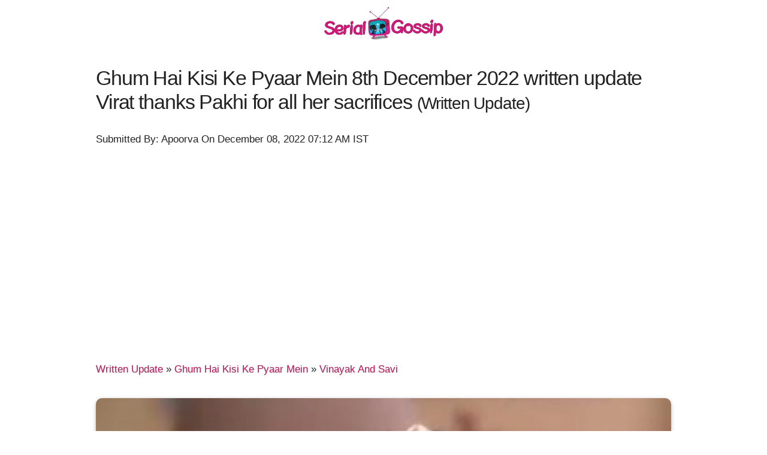

--- FILE ---
content_type: text/html; charset=utf-8
request_url: https://www.serialgossip.com/written-update-84414-a
body_size: 5849
content:
<!DOCTYPE html><html>
<head>
<title>Ghum Hai Kisi Ke Pyaar Mein 8th December 2022 written update Virat thanks Pakhi for all her sacrifices</title>
<meta name="viewport" content="width=device-width, initial-scale=1.0">
<meta http-equiv='content-language' content='en-gb'>
<link rel="preconnect" href="//mcm.justbaat.org">
<style>h1,h2,h3{letter-spacing:-.1rem}.min,.text-center{text-align:center;}.text-right{text-align:right;}html{font-family:sans-serif;-ms-text-size-adjust:100%;-webkit-text-size-adjust:100%;font-size:70.5%}body{margin:0;font-size:1.5em;line-height:1.6;font-weight:400;font-family:Droid-sans,sans-serif;color:#222}a{background-color:transparent;color:#BD2161;text-decoration:none;text-shadow:0 1px 0 #ccc,0 1px 0 #c9c9c9}a:active,a:hover{outline:0}h1{margin:.67em 0;font-size:2.5rem;line-height:1.2}img{border:0}hr{-moz-box-sizing:content-box;box-sizing:content-box;height:0}.container{position:relative;width:100%;max-width:960px;margin:0 auto;padding:0 20px;box-sizing:border-box}@media (min-width:550px){.container{width:98%}}.column,.u-full-width{width:100%;box-sizing:border-box}h1,h2,h3,h4{margin-top:1.2rem;margin-bottom:1.2rem;font-weight:400}h2{font-size:2rem;line-height:1.25}h3{font-size:1.8rem;line-height:1.3}h4{font-size:1.5rem;line-height:1.35;letter-spacing:-.08rem}p{margin-top:1.0rem;margin-bottom:2.5rem;}a:hover{color:#E10F82;text-shadow:0 1px 0 #ccc,0 2px 0 #c9c9c9}.column{float:left}@media (min-width:400px){.container{width:98%;padding:0;.lazy{width:100%}}}@media (min-width:550px){h1{font-size:3rem}h2{font-size:2.5rem}h3{font-size:2.3rem}h4{font-size:2rem}.container{width:95%}.column{margin-left:4%}.column:first-child{margin-left:0}.one-third.column{width:30.6666666667%}.one-half.column{width:48%}.lazy{width:100%}}@media(min-width:320px){.container{width:98%;padding:0 5px;.lazy{width:100%}}}.u-max-full-width{max-width:100%;box-sizing:border-box}hr{margin-top:0.5rem;margin-bottom:1rem;border-width:0;border-top:1px solid #E1E1E1}.container:after,.row:after{content:"";display:table;clear:both}.min{min-width:250px}.py-5{padding:5px 0 5px 0}.py-10{padding:10px 0 10px 0}.img-responsive{display: block;height: auto;width: 100%;border-radius: 10px;    -webkit-box-shadow: none;    -moz-box-shadow: none;    box-shadow: 0 2px 5px rgba(0, 0, 0, 0.16), 0 2px 10px rgba(0, 0, 0, 0.12);    border-width: 1px;margin-bottom:5px;margin-top:5px}.pi{display:inline-block;border:1px solid #E10F82;border-radius:50px;margin:2px 2px 0 0;padding:0px 5px 3px;}.pi a{font-size:12px;line-height:0px;}.t8{color:#333;font-size:10px;margin:5px}p{-webkit-user-select: none; -ms-user-select: none; user-select: none;}.breadcrumb{padding: 20px 0 20px; margin-top:10px;}</style>
<meta name="keywords" content=",ghum hai kisi ke pyaar mein,neil bhatt,ayesha singh,aishwarya sharma,virat and pakhi,virat and sayi,vinayak and savi,"> 
<meta name="description" content="Ghum Hai Kisi Ke Pyaar Mein 8th December 2022 written update Virat thanks Pakhi for all her sacrifices
Episode begins with Pakhi asking Virat whom will he save if she and Sai are on the same boat?
Virat ignores her weird question"> 
<link rel="canonical" href="https://www.serialgossip.com/written-update-84414-a" />
<link rel="shortcut icon" href="https://img.serialgossip.com/sg/favicon.ico"> 
<link rel="alternate" type="application/rss+xml" href="https://www.serialgossip.com/sitemap.xml">
<script async src="https://pagead2.googlesyndication.com/pagead/js/adsbygoogle.js?client=ca-pub-9330503384710778"
     crossorigin="anonymous"></script><meta property="og:url" content="https://www.serialgossip.com/written-update-84414-a" />
<meta property="og:image" content="https://img.serialgossip.com/2022/12/08/36written-update-1670465968.jpg" />
<meta property="og:title" content="Ghum Hai Kisi Ke Pyaar Mein 8th December 2022 written update Virat thanks Pakhi for all her sacrifices" />
<meta property="og:description" content="Ghum Hai Kisi Ke Pyaar Mein 8th December 2022 written update Virat thanks Pakhi for all her sacrifices
Episode begins with Pakhi asking Virat whom will he save if she and Sai are on the same boat?
Virat ignores her weird question" />
<meta property="fb:app_id" content="1549231908647507"/>
<meta itemprop="name" content="Ghum Hai Kisi Ke Pyaar Mein 8th December 2022 written update Virat thanks Pakhi for all her sacrifices">
<meta name="twitter:card" content="summary">
<meta name="twitter:site" content="@serialgossip">
<meta name="twitter:domain" content="serialgossip.com">
<script type="application/ld+json">
    {
      "@context": "https://schema.org",
      "@type": "BreadcrumbList",
      "itemListElement": [{
        "@type": "ListItem",
        "position": 1,
        "name": "Home",
        "item": "https://www.serialgossip.com/"
      },{
        "@type": "ListItem",
        "position": 2,
        "name": "Written Update",
        "item": "https://www.serialgossip.com/written-update-c"
      },{
        "@type": "ListItem",
        "position": 2,
        "name": "Ghum Hai Kisi Ke Pyaar Mein",
        "item": "https://www.serialgossip.com/ghum-hai-kisi-ke-pyaar-mein-t"
      },{
        "@type": "ListItem",
        "position": 3,
        "name": "Vinayak And Savi",
        "item": "https://www.serialgossip.com/vinayak-and-savi-t"
      }]
    }
    </script><script type="application/ld+json">
{
"@context": "https://schema.org",
"@type": "NewsArticle",
"mainEntityOfPage": "https://www.serialgossip.com/written-update-84414-a",
"headline": "Ghum Hai Kisi Ke Pyaar Mein 8th December 2022 written update Virat thanks Pakhi for all her sacrifices",
 "description": "Ghum Hai Kisi Ke Pyaar Mein 8th December 2022 written update Virat thanks Pakhi for all her sacrifices
Episode begins with Pakhi asking Virat whom will he save if she and Sai are on the same boat?
Virat ignores her weird question",
 "keywords": ",ghum hai kisi ke pyaar mein,neil bhatt,ayesha singh,aishwarya sharma,virat and pakhi,virat and sayi,vinayak and savi,",
"inLanguage": "en",
"url": "https://www.serialgossip.com/written-update-84414-a",
"thumbnailUrl": "https://img.serialgossip.com/2022/12/08/36written-update-1670465968.jpg",
"image": "https://img.serialgossip.com/2022/12/08/36written-update-1670465968.jpg",
"datePublished": "2022-12-08T01:58:55+05:30",
"dateModified": "2022-12-08T01:58:55+05:30",
"author": {
"@type": "Person",
"name": "Apoorva",
 "url": "https://www.serialgossip.com/about-c#team_serialgossip"
},
"publisher": {
"@type": "Organization",
"name": "Serial Gossip",
"logo": {
"@type": "ImageObject",
"url": "https://img.serialgossip.com/sg/sgs.jpg",
"width":330,
"height": 100
}
}
}
</script>
<script type="application/ld+json">
{
"@context" : "http://schema.org",
"@type" : "Organization",
"name" : "Serial Gossip",
"url" : "https://www.serialgossip.com/",
"logo" : "https://img.serialgossip.com/sg/sgs.jpg",
"sameAs" : [ "https://www.facebook.com/serialgossip",
"https://www.twitter.com/serialgossip"
]
}
</script></head>
<body oncontextmenu="return false" onkeypress="return disableCtrlKeyCombination(event);" onkeydown="return disableCtrlKeyCombination(event);">
<div class="container py-10">
	<div class="text-center">
		<a href="https://www.serialgossip.com/"><img src="https://img.serialgossip.com/sg/sgs.jpg" width="200px" height="58px"  alt="Serial Gossip"></a>
	</div>
</div>
<div class="container py-10">
  <h1>Ghum Hai Kisi Ke Pyaar Mein 8th December 2022 written update Virat thanks Pakhi for all her sacrifices <small>(Written Update)</small></h1> 
<div class="py-5"><p>Submitted By: Apoorva On December 08, 2022 07:12 AM IST</p>
<div class='breadcrumb'> <a href='https://www.serialgossip.com/written-update-c'>Written Update</a>  &raquo;  <a href='https://www.serialgossip.com/ghum-hai-kisi-ke-pyaar-mein-t'>Ghum Hai Kisi Ke Pyaar Mein</a>  &raquo;  <a href='https://www.serialgossip.com/vinayak-and-savi-t'>Vinayak And Savi</a> </div></div>
<div class="py-5">
<img class="u-full-width text-center img-responsive" src="https://img.serialgossip.com/2022/12/08/36written-update-1670465968.jpg" width="340">
</div>	  
</div>
<div class="container py-10">
<div class="text-right py-10"><div class="fb-like" data-href="https://www.serialgossip.com/written-update-84414-a" data-width="300" data-layout="button_count" data-action="like" data-size="large" data-share="true"></div></div><div class="py-10"><div id="JBM_Article_MTF_serialgossip.com"></div></div><h2>Ghum Hai Kisi Ke Pyaar Mein 8th December 2022 written update Virat thanks Pakhi for all her sacrifices</h2><div class="py-10"><div id = "v-serialgossip"></div><script data-cfasync="false">(function(v,d,o,ai){ai=d.createElement('script');ai.defer=true;ai.async=true;ai.src=v.location.protocol+o;d.head.appendChild(ai);})(window, document, '//a.vdo.ai/core/v-serialgossip/vdo.ai.js');</script></div>
<p>Episode begins with Pakhi asking Virat whom will he save if she and Sai are on the same boat?</p>
<p>Virat ignores her weird question but she forces him to answer.</p>
<p>Virat says he will save both for humanity but then he adds he will choose to save Pakhi as she is his wife.</p>
<p>He appreciates all her sacrifices and says sorry for not understanding her situation.</p>
<h3>Pakhi mesmerises Virat with her beauty</h3>
<p>He assures her from now on he won't let Sai affect their married life.</p>
<p>Sai has no significance in his life anymore. Pakhi gets happy to hear his words.</p>
<p>Vinayak comes to Virat and cries. He says Savi is not going to picnic and he is upset.</p>
<p>Virat gets shocked and he calls Sai to ask her the reason. He says why she is hurting the kids to which she says she takes only right decisions for Savi and it won't change.</p>
<p>Pakhi thinks Virat won't go with them to the picnic but he promises that they will go there as a family.</p>
<p>She tells him not to make false promises and he says he is not lying.</p>
<p>Later Pakhi gets ready and Virat gets mesmerized by her beauty. He recalls their first meeting.</p>
<p>Vinayak insists Virat to convince Sai to let Savi go with them. Pakhi receives praises from Chavans for her look.</p>
<p>They say that she is looking young.</p>
<p>Sai makes preparations for Savi's birthday and makes handmade modak for her.</p>
<p>Savi gets elated seeing all the decorations.</p>
<p>Someone rings the doorbell and Sai finds someone suspicious.</p>
<p>Precap- Virat scolds Sai for hiding about Savi's birthday. Savi asks for birthday gift from Virat.</p>
<p>Sai asks him not to threaten her. Virat takes Savi away angrily. Sai gets teary&nbsp;</p><div class="py-10"></div></div>
<div class="container py-10">
<div id="b_serialgossip_300x250_ATF_1670786baa6ed6"></div>
<script async defer src="https://a.vdo.ai/core/b-serialgossip/vdo.ai.js"></script>
<div class="py-10">
<h3>More Serial News And Bulletins:</h3><ul><li><a href="https://www.serialgossip.com/spoiler-84405-a">GHKKPM: OMG! Virat raise hands on Sai major drama unfold</a></li><li><a href="https://www.serialgossip.com/spoiler-84387-a">GHKKPM: Horror of Past resurface! Ninad gives Virat reality check</a></li></ul></div>
</div>
<div class="container py-10"> 
<div class="fb-comments" data-href="https://www.serialgossip.com/written-update-84414-a" data-num-posts="10"></div>
</div>
<div class="container py-10"> 
<h3>Latest from Serial Gossip</h3> <div class="row"><div class="one-third column value py-10"><img min-width="100%" class="lazy img-responsive" data-src="https://img.serialgossip.com/2022/12/08/spoiler-1670463833.jpg" src="https://img.serialgossip.com/sg/ast/prel.png"><a href="https://www.serialgossip.com/spoiler-84413-a" class="py-10">GHKKPM: latest Update! Virat Pakhi CONSUMMATE marriage details ahead</a><p>Ghum Hai Kisi Ke Pyaar Mein: Virat Pakhi consummate marriage
Ghum Hai Kisi Ke Pyaar Mein is revolving around Virat realising his mistake.
It seems that the tension between Virat and Pakhi  ......</p></div><div class="one-third column value py-10"><img min-width="100%" class="lazy img-responsive" data-src="https://img.serialgossip.com/2022/12/08/36written-update-1670464512.jpg" src="https://img.serialgossip.com/sg/ast/prel.png"><a href="https://www.serialgossip.com/written-update-84412-a" class="py-10">Anupama 8th December 2022 written update Leela scolds Anupama for giving a job to Dimple</a><p>Anupama 8th December 2022 written update Leela scolds Anupama for giving a job to Dimple
Episode begins with Anupama coming out after Manan and Vijay get arrested. She receives praises from  ......</p></div><div class="one-third column value py-10"><img min-width="100%" class="lazy img-responsive" data-src="https://img.serialgossip.com/2022/12/07/spoiler-1670420494.jpg" src="https://img.serialgossip.com/sg/ast/prel.png"><a href="https://www.serialgossip.com/spoiler-84411-a" class="py-10">BALH 2: Priya questions Ram’s love & Insecurity towards Step Family</a><p>Bade Achhe Lagte Hain 2: Ram questions Ram&rsquo;s love and Insecurity
Sony Entertainment daily popular show Bade Achhe Lagte Hain season 2 is currently revolving around Ram and Priya having a  ......</p></div></div><div class="row"><div class="one-third column value py-10"><img min-width="100%" class="lazy img-responsive" data-src="https://img.serialgossip.com/2022/12/07/spoiler-1670419771.jpg" src="https://img.serialgossip.com/sg/ast/prel.png"><a href="https://www.serialgossip.com/spoiler-84410-a" class="py-10">BALH 2: Ram gets inquisitive about Lovely’s husband wants Lovely to fight back</a><p>Bade Achhe Lagte Hain 2: Ram wants lovely to fight back
Sony Entertainment daily popular show Bade Achhe Lagte Hain season 2 is currently revolving around Ram getting close to Lovely  ......</p></div><div class="one-third column value py-10"><img min-width="100%" class="lazy img-responsive" data-src="https://img.serialgossip.com/2022/12/07/spoiler-1670418574.jpg" src="https://img.serialgossip.com/sg/ast/prel.png"><a href="https://www.serialgossip.com/spoiler-84409-a" class="py-10">BALH 2: BATTAMEEZI! Adi Brinda state fact to Vedika</a><p>Bade Achhe Lagte Hain 2: Adi Brinda state facts to Vedika
Sony Entertainment daily popular show Bade Achhe Lagte Hain season 2 is currently revolving around Vedika getting desperate for Ram.
It  ......</p></div><div class="one-third column value py-10"><img min-width="100%" class="lazy img-responsive" data-src="https://img.serialgossip.com/2022/12/07/gossip-1670417430.jpg" src="https://img.serialgossip.com/sg/ast/prel.png"><a href="https://www.serialgossip.com/gossip-84408-a" class="py-10">Faltu: Full-On Romance! Ayaan carry Faltu in his arms</a><p>Faltu: Faltu and Ayaan's intense eyelock moment
Star Plus show Faltu is up with huge drama and interesting twists.
Ayaan plan to take Faltu for training and hence calls her out in  ......</p></div></div></div><div class="container">
<div class="text-center"><div class="fb-like-box" data-href="https://www.facebook.com/serialgossip" data-width="300" data-show-faces="false" data-header="false" data-stream="false" data-show-border="false"></div></div>
<hr>
</div>
<div class="container">
<h3>Serial Gossip Updates:</h3>
<a href="https://www.serialgossip.com/anupama-t" class="pi">Anupama</a> <a href="https://www.serialgossip.com/ghum-hai-kisi-ke-pyaar-mein-t" class="pi">Ghum Hai Kisi Ke Pyaar Mein</a>  <a href="https://www.serialgossip.com/kundali-bhagya-t" class="pi">Kundali Bhagya</a> <a href="https://www.serialgossip.com/kumkum-bhagya-t" class="pi">Kumkum Bhagya</a> <a href="https://www.serialgossip.com/yeh-rishta-kya-kehlata-hai-t" class="pi">Yeh Rishta Kya Kehlata Hai</a>
<hr>
</div>

<div class="container" >
<div class="row" >
	<div class="one-third"><div class="text-center">All Rights Reserved &copy; <a href="https://www.serialgossip.com/">SerialGossip.com</a> 2026, A Web Entertainment Venture of <a>Weflix Media Pvt.Ltd.</a></div> </div>
	<div class="one-third"></div>
	<div class="one-third py-10" style="padding-bottom:90px"><div class="text-center py-10"><p><a href="https://www.serialgossip.com/about-c">About Us</a> | <a href="https://www.serialgossip.com/privacy-policy-c">Privacy Policy</a> | <a href="https://www.serialgossip.com/contact-c">Contact Us</a> | <a href="https://twitter.com/serialgossip" target="_blank">Twitter</a> | <a href="https://feeds.feedburner.com/serialgossip" target="_blank">RSS</a></p></div></div>
</div>	
</div><script async src="https://www.googletagmanager.com/gtag/js?id=G-3S2GYZ8SKG"></script>
<script>
  window.dataLayer = window.dataLayer || [];
  function gtag(){dataLayer.push(arguments);}
  gtag('js', new Date());

  gtag('config', 'G-3S2GYZ8SKG');
</script>
<script type="text/javascript">
function disableCtrlKeyCombination(e){var forbiddenKeys = new Array('a', 'n', 'c', 'x', 'v', 'j');var key;var isCtrl;	if(window.event){	key = window.event.keyCode;if(window.event.ctrlKey) isCtrl = true;else	isCtrl = false;}else{key = e.which;	if(e.ctrlKey) isCtrl = true;else isCtrl = false;}if(isCtrl){for(i=0; i<forbiddenKeys.length; i++){if(forbiddenKeys[i].toLowerCase() == String.fromCharCode(key).toLowerCase()){return false;}}}return true;}function click(e) {if (document.all) {if (event.button == 2){return false;}}if (document.layers){if (e.which == 3){return false;}}}if (document.layers) {document.captureEvents(Event.MOUSEDOWN);}document.onmousedown=click;
function ou(u){window.location.href=u;}!function(e){function t(e,t){var n=new Image,r=e.getAttribute("data-src");n.onload=function(){e.parent?e.parent.replaceChild(n,e):e.src=r,t&&t()},n.src=r}for(var n=new Array,r=function(e,t){if(document.querySelectorAll)t=document.querySelectorAll(e);else{var n=document,r=n.styleSheets[0]||n.createStyleSheet();r.addRule(e,"f:b");for(var l=n.all,o=0,c=[],i=l.length;o<i;o++)l[o].currentStyle.f&&c.push(l[o]);r.removeRule(0),t=c}return t}("img.lazy"),l=function(){for(var r=0;r<n.length;r++)l=n[r],void 0,(o=l.getBoundingClientRect()).top>=0&&o.left>=0&&o.top<=(e.innerHeight||document.documentElement.clientHeight)&&t(n[r],function(){n.splice(r,r)});var l,o},o=0;o<r.length;o++)n.push(r[o]);l(),function(t,n){e.addEventListener?this.addEventListener(t,n,!1):e.attachEvent?this.attachEvent("on"+t,n):this["on"+t]=n}("scroll",l)}(this);
</script>
<div id="fb-root"></div>
<script>(function(d, s, id) {
  var js, fjs = d.getElementsByTagName(s)[0];
  if (d.getElementById(id)) return;
  js = d.createElement(s); js.id = id;
  js.src = "https://connect.facebook.net/en_GB/sdk.js#xfbml=1&appId=1549231908647507&version=v2.0";
  fjs.parentNode.insertBefore(js, fjs);
}(document, 'script', 'facebook-jssdk'));</script>
</body>
</html>


--- FILE ---
content_type: text/html; charset=utf-8
request_url: https://www.google.com/recaptcha/api2/aframe
body_size: 264
content:
<!DOCTYPE HTML><html><head><meta http-equiv="content-type" content="text/html; charset=UTF-8"></head><body><script nonce="_meHOjBctJFmeOa1HEUipA">/** Anti-fraud and anti-abuse applications only. See google.com/recaptcha */ try{var clients={'sodar':'https://pagead2.googlesyndication.com/pagead/sodar?'};window.addEventListener("message",function(a){try{if(a.source===window.parent){var b=JSON.parse(a.data);var c=clients[b['id']];if(c){var d=document.createElement('img');d.src=c+b['params']+'&rc='+(localStorage.getItem("rc::a")?sessionStorage.getItem("rc::b"):"");window.document.body.appendChild(d);sessionStorage.setItem("rc::e",parseInt(sessionStorage.getItem("rc::e")||0)+1);localStorage.setItem("rc::h",'1769701271077');}}}catch(b){}});window.parent.postMessage("_grecaptcha_ready", "*");}catch(b){}</script></body></html>